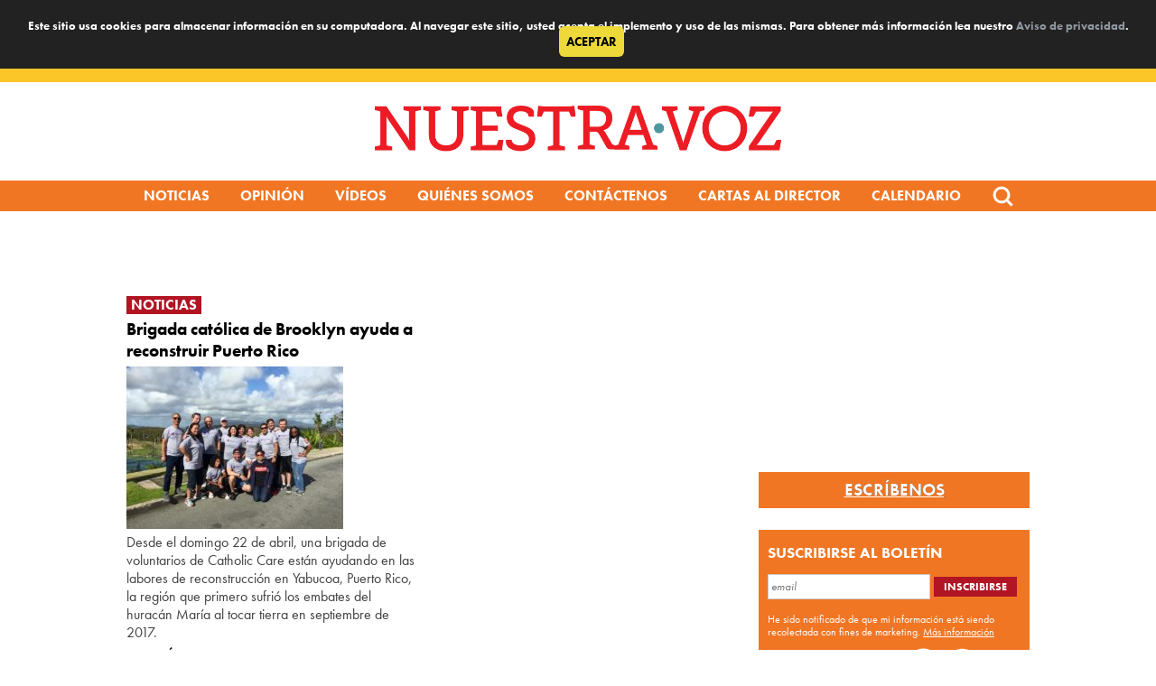

--- FILE ---
content_type: text/html; charset=utf-8
request_url: https://www.google.com/recaptcha/api2/aframe
body_size: 267
content:
<!DOCTYPE HTML><html><head><meta http-equiv="content-type" content="text/html; charset=UTF-8"></head><body><script nonce="8IRtfFO4HRqgOJWiRgthNw">/** Anti-fraud and anti-abuse applications only. See google.com/recaptcha */ try{var clients={'sodar':'https://pagead2.googlesyndication.com/pagead/sodar?'};window.addEventListener("message",function(a){try{if(a.source===window.parent){var b=JSON.parse(a.data);var c=clients[b['id']];if(c){var d=document.createElement('img');d.src=c+b['params']+'&rc='+(localStorage.getItem("rc::a")?sessionStorage.getItem("rc::b"):"");window.document.body.appendChild(d);sessionStorage.setItem("rc::e",parseInt(sessionStorage.getItem("rc::e")||0)+1);localStorage.setItem("rc::h",'1768984354188');}}}catch(b){}});window.parent.postMessage("_grecaptcha_ready", "*");}catch(b){}</script></body></html>